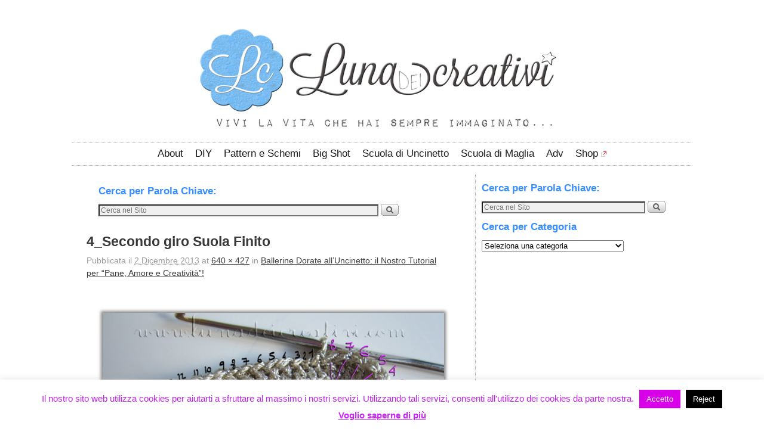

--- FILE ---
content_type: text/html; charset=UTF-8
request_url: https://lunadeicreativi.com/blog/scarpette-bimba-uncinetto/4_secondo-giro-suola-finito/
body_size: 18781
content:
<!DOCTYPE html>
<!--[if IE 7]>	<html id="ie7" lang="it-IT"> <![endif]-->
<!--[if IE 8]>	<html id="ie8" lang="it-IT"> <![endif]-->
<!--[if IE 9]>	<html id="ie9" lang="it-IT"> <![endif]-->
<!--[if !(IE 6) | !(IE 7) | !(IE 8) ] | !(IE 9) ><!-->	<html lang="it-IT"> <!--<![endif]-->
<head>
<meta charset="UTF-8" />
<meta name='viewport' content='width=device-width, initial-scale=1.0, maximum-scale=2.0, user-scalable=yes' />
<title>4_Secondo giro Suola Finito | LUNAdei Creativi</title>

<link rel="profile" href="http://gmpg.org/xfn/11" />
<link rel="pingback" href="https://lunadeicreativi.com/xmlrpc.php" />
<!--[if lt IE 9]>
<script src="https://lunadeicreativi.com/wp-content/themes/weaver-ii/js/html5.js?x57203" type="text/javascript"></script>
<![endif]-->

<link rel="shortcut icon"  href="/wp-content/uploads/2013/09/favicon_colorata.jpg?x57203" />
<script type="text/javascript">var weaverIsMobile=false;var weaverIsSimMobile=false;var weaverIsStacked=true;var weaverThemeWidth=1040;var weaverMenuThreshold=640;var weaverHideMenuBar=false;var weaverMobileDisabled=false;var weaverFlowToBottom=false;var weaverHideTooltip=false;var weaverUseSuperfish=false;</script>
<meta name='robots' content='index, follow, max-image-preview:large, max-snippet:-1, max-video-preview:-1' />
	<style>img:is([sizes="auto" i], [sizes^="auto," i]) { contain-intrinsic-size: 3000px 1500px }</style>
	
	<!-- This site is optimized with the Yoast SEO plugin v26.8 - https://yoast.com/product/yoast-seo-wordpress/ -->
	<link rel="canonical" href="https://lunadeicreativi.com/blog/scarpette-bimba-uncinetto/4_secondo-giro-suola-finito/" />
	<meta name="twitter:card" content="summary_large_image" />
	<meta name="twitter:title" content="4_Secondo giro Suola Finito | LUNAdei Creativi" />
	<meta name="twitter:image" content="https://lunadeicreativi.com/wp-content/uploads/2013/12/4_Secondo-giro-Suola-Finito.jpg" />
	<meta name="twitter:site" content="@LunadeiCreativi" />
	<script type="application/ld+json" class="yoast-schema-graph">{"@context":"https://schema.org","@graph":[{"@type":"WebPage","@id":"https://lunadeicreativi.com/blog/scarpette-bimba-uncinetto/4_secondo-giro-suola-finito/","url":"https://lunadeicreativi.com/blog/scarpette-bimba-uncinetto/4_secondo-giro-suola-finito/","name":"4_Secondo giro Suola Finito | LUNAdei Creativi","isPartOf":{"@id":"https://lunadeicreativi.com/#website"},"primaryImageOfPage":{"@id":"https://lunadeicreativi.com/blog/scarpette-bimba-uncinetto/4_secondo-giro-suola-finito/#primaryimage"},"image":{"@id":"https://lunadeicreativi.com/blog/scarpette-bimba-uncinetto/4_secondo-giro-suola-finito/#primaryimage"},"thumbnailUrl":"https://lunadeicreativi.com/wp-content/uploads/2013/12/4_Secondo-giro-Suola-Finito.jpg","datePublished":"2013-12-02T10:45:31+00:00","breadcrumb":{"@id":"https://lunadeicreativi.com/blog/scarpette-bimba-uncinetto/4_secondo-giro-suola-finito/#breadcrumb"},"inLanguage":"it-IT","potentialAction":[{"@type":"ReadAction","target":["https://lunadeicreativi.com/blog/scarpette-bimba-uncinetto/4_secondo-giro-suola-finito/"]}]},{"@type":"ImageObject","inLanguage":"it-IT","@id":"https://lunadeicreativi.com/blog/scarpette-bimba-uncinetto/4_secondo-giro-suola-finito/#primaryimage","url":"https://lunadeicreativi.com/wp-content/uploads/2013/12/4_Secondo-giro-Suola-Finito.jpg","contentUrl":"https://lunadeicreativi.com/wp-content/uploads/2013/12/4_Secondo-giro-Suola-Finito.jpg","width":640,"height":427,"caption":"....Secondo giro suola finito!"},{"@type":"BreadcrumbList","@id":"https://lunadeicreativi.com/blog/scarpette-bimba-uncinetto/4_secondo-giro-suola-finito/#breadcrumb","itemListElement":[{"@type":"ListItem","position":1,"name":"Home","item":"https://lunadeicreativi.com/"},{"@type":"ListItem","position":2,"name":"Ballerine Dorate all'Uncinetto: il Nostro Tutorial per &quot;Pane, Amore e Creatività&quot;!","item":"https://lunadeicreativi.com/blog/scarpette-bimba-uncinetto/"},{"@type":"ListItem","position":3,"name":"4_Secondo giro Suola Finito"}]},{"@type":"WebSite","@id":"https://lunadeicreativi.com/#website","url":"https://lunadeicreativi.com/","name":"LUNAdei Creativi","description":"Un Blog dedicato a tutti gli appassionati delle arti creative e del DIY, ZEPPO di Tutorial e STRAPIENO di schemi e pattern GRATIS!","potentialAction":[{"@type":"SearchAction","target":{"@type":"EntryPoint","urlTemplate":"https://lunadeicreativi.com/?s={search_term_string}"},"query-input":{"@type":"PropertyValueSpecification","valueRequired":true,"valueName":"search_term_string"}}],"inLanguage":"it-IT"}]}</script>
	<!-- / Yoast SEO plugin. -->


<link rel="alternate" type="application/rss+xml" title="LUNAdei Creativi &raquo; Feed" href="https://lunadeicreativi.com/feed/" />
<link rel="alternate" type="application/rss+xml" title="LUNAdei Creativi &raquo; Feed dei commenti" href="https://lunadeicreativi.com/comments/feed/" />
<script type="text/javascript" id="wpp-js" src="https://lunadeicreativi.com/wp-content/plugins/wordpress-popular-posts/assets/js/wpp.min.js?x57203" data-sampling="0" data-sampling-rate="100" data-api-url="https://lunadeicreativi.com/wp-json/wordpress-popular-posts" data-post-id="5340" data-token="eee6b46174" data-lang="0" data-debug="0"></script>
<link rel="alternate" type="application/rss+xml" title="LUNAdei Creativi &raquo; 4_Secondo giro Suola Finito Feed dei commenti" href="https://lunadeicreativi.com/blog/scarpette-bimba-uncinetto/4_secondo-giro-suola-finito/feed/" />
		<!-- This site uses the Google Analytics by MonsterInsights plugin v9.11.1 - Using Analytics tracking - https://www.monsterinsights.com/ -->
		<!-- Nota: MonsterInsights non è attualmente configurato su questo sito. Il proprietario del sito deve autenticarsi con Google Analytics nel pannello delle impostazioni di MonsterInsights. -->
					<!-- No tracking code set -->
				<!-- / Google Analytics by MonsterInsights -->
		<script type="text/javascript">
/* <![CDATA[ */
window._wpemojiSettings = {"baseUrl":"https:\/\/s.w.org\/images\/core\/emoji\/16.0.1\/72x72\/","ext":".png","svgUrl":"https:\/\/s.w.org\/images\/core\/emoji\/16.0.1\/svg\/","svgExt":".svg","source":{"concatemoji":"https:\/\/lunadeicreativi.com\/wp-includes\/js\/wp-emoji-release.min.js?ver=6.8.3"}};
/*! This file is auto-generated */
!function(s,n){var o,i,e;function c(e){try{var t={supportTests:e,timestamp:(new Date).valueOf()};sessionStorage.setItem(o,JSON.stringify(t))}catch(e){}}function p(e,t,n){e.clearRect(0,0,e.canvas.width,e.canvas.height),e.fillText(t,0,0);var t=new Uint32Array(e.getImageData(0,0,e.canvas.width,e.canvas.height).data),a=(e.clearRect(0,0,e.canvas.width,e.canvas.height),e.fillText(n,0,0),new Uint32Array(e.getImageData(0,0,e.canvas.width,e.canvas.height).data));return t.every(function(e,t){return e===a[t]})}function u(e,t){e.clearRect(0,0,e.canvas.width,e.canvas.height),e.fillText(t,0,0);for(var n=e.getImageData(16,16,1,1),a=0;a<n.data.length;a++)if(0!==n.data[a])return!1;return!0}function f(e,t,n,a){switch(t){case"flag":return n(e,"\ud83c\udff3\ufe0f\u200d\u26a7\ufe0f","\ud83c\udff3\ufe0f\u200b\u26a7\ufe0f")?!1:!n(e,"\ud83c\udde8\ud83c\uddf6","\ud83c\udde8\u200b\ud83c\uddf6")&&!n(e,"\ud83c\udff4\udb40\udc67\udb40\udc62\udb40\udc65\udb40\udc6e\udb40\udc67\udb40\udc7f","\ud83c\udff4\u200b\udb40\udc67\u200b\udb40\udc62\u200b\udb40\udc65\u200b\udb40\udc6e\u200b\udb40\udc67\u200b\udb40\udc7f");case"emoji":return!a(e,"\ud83e\udedf")}return!1}function g(e,t,n,a){var r="undefined"!=typeof WorkerGlobalScope&&self instanceof WorkerGlobalScope?new OffscreenCanvas(300,150):s.createElement("canvas"),o=r.getContext("2d",{willReadFrequently:!0}),i=(o.textBaseline="top",o.font="600 32px Arial",{});return e.forEach(function(e){i[e]=t(o,e,n,a)}),i}function t(e){var t=s.createElement("script");t.src=e,t.defer=!0,s.head.appendChild(t)}"undefined"!=typeof Promise&&(o="wpEmojiSettingsSupports",i=["flag","emoji"],n.supports={everything:!0,everythingExceptFlag:!0},e=new Promise(function(e){s.addEventListener("DOMContentLoaded",e,{once:!0})}),new Promise(function(t){var n=function(){try{var e=JSON.parse(sessionStorage.getItem(o));if("object"==typeof e&&"number"==typeof e.timestamp&&(new Date).valueOf()<e.timestamp+604800&&"object"==typeof e.supportTests)return e.supportTests}catch(e){}return null}();if(!n){if("undefined"!=typeof Worker&&"undefined"!=typeof OffscreenCanvas&&"undefined"!=typeof URL&&URL.createObjectURL&&"undefined"!=typeof Blob)try{var e="postMessage("+g.toString()+"("+[JSON.stringify(i),f.toString(),p.toString(),u.toString()].join(",")+"));",a=new Blob([e],{type:"text/javascript"}),r=new Worker(URL.createObjectURL(a),{name:"wpTestEmojiSupports"});return void(r.onmessage=function(e){c(n=e.data),r.terminate(),t(n)})}catch(e){}c(n=g(i,f,p,u))}t(n)}).then(function(e){for(var t in e)n.supports[t]=e[t],n.supports.everything=n.supports.everything&&n.supports[t],"flag"!==t&&(n.supports.everythingExceptFlag=n.supports.everythingExceptFlag&&n.supports[t]);n.supports.everythingExceptFlag=n.supports.everythingExceptFlag&&!n.supports.flag,n.DOMReady=!1,n.readyCallback=function(){n.DOMReady=!0}}).then(function(){return e}).then(function(){var e;n.supports.everything||(n.readyCallback(),(e=n.source||{}).concatemoji?t(e.concatemoji):e.wpemoji&&e.twemoji&&(t(e.twemoji),t(e.wpemoji)))}))}((window,document),window._wpemojiSettings);
/* ]]> */
</script>
<link rel='stylesheet' id='pibfi_pinterest_style-css' href='https://lunadeicreativi.com/wp-content/plugins/pinterest-pin-it-button-for-images/ppibfi_pinterest.css?x57203' type='text/css' media='all' />
<link rel='stylesheet' id='weaverii-main-style-sheet-css' href='https://lunadeicreativi.com/wp-content/themes/weaver-ii/style.min.css?x57203' type='text/css' media='all' />
<link rel='stylesheet' id='weaverii-mobile-style-sheet-css' href='https://lunadeicreativi.com/wp-content/themes/weaver-ii/style-mobile.min.css?x57203' type='text/css' media='all' />
<style id='wp-emoji-styles-inline-css' type='text/css'>

	img.wp-smiley, img.emoji {
		display: inline !important;
		border: none !important;
		box-shadow: none !important;
		height: 1em !important;
		width: 1em !important;
		margin: 0 0.07em !important;
		vertical-align: -0.1em !important;
		background: none !important;
		padding: 0 !important;
	}
</style>
<link rel='stylesheet' id='wp-block-library-css' href='https://lunadeicreativi.com/wp-includes/css/dist/block-library/style.min.css?x57203' type='text/css' media='all' />
<style id='classic-theme-styles-inline-css' type='text/css'>
/*! This file is auto-generated */
.wp-block-button__link{color:#fff;background-color:#32373c;border-radius:9999px;box-shadow:none;text-decoration:none;padding:calc(.667em + 2px) calc(1.333em + 2px);font-size:1.125em}.wp-block-file__button{background:#32373c;color:#fff;text-decoration:none}
</style>
<style id='global-styles-inline-css' type='text/css'>
:root{--wp--preset--aspect-ratio--square: 1;--wp--preset--aspect-ratio--4-3: 4/3;--wp--preset--aspect-ratio--3-4: 3/4;--wp--preset--aspect-ratio--3-2: 3/2;--wp--preset--aspect-ratio--2-3: 2/3;--wp--preset--aspect-ratio--16-9: 16/9;--wp--preset--aspect-ratio--9-16: 9/16;--wp--preset--color--black: #000000;--wp--preset--color--cyan-bluish-gray: #abb8c3;--wp--preset--color--white: #ffffff;--wp--preset--color--pale-pink: #f78da7;--wp--preset--color--vivid-red: #cf2e2e;--wp--preset--color--luminous-vivid-orange: #ff6900;--wp--preset--color--luminous-vivid-amber: #fcb900;--wp--preset--color--light-green-cyan: #7bdcb5;--wp--preset--color--vivid-green-cyan: #00d084;--wp--preset--color--pale-cyan-blue: #8ed1fc;--wp--preset--color--vivid-cyan-blue: #0693e3;--wp--preset--color--vivid-purple: #9b51e0;--wp--preset--gradient--vivid-cyan-blue-to-vivid-purple: linear-gradient(135deg,rgba(6,147,227,1) 0%,rgb(155,81,224) 100%);--wp--preset--gradient--light-green-cyan-to-vivid-green-cyan: linear-gradient(135deg,rgb(122,220,180) 0%,rgb(0,208,130) 100%);--wp--preset--gradient--luminous-vivid-amber-to-luminous-vivid-orange: linear-gradient(135deg,rgba(252,185,0,1) 0%,rgba(255,105,0,1) 100%);--wp--preset--gradient--luminous-vivid-orange-to-vivid-red: linear-gradient(135deg,rgba(255,105,0,1) 0%,rgb(207,46,46) 100%);--wp--preset--gradient--very-light-gray-to-cyan-bluish-gray: linear-gradient(135deg,rgb(238,238,238) 0%,rgb(169,184,195) 100%);--wp--preset--gradient--cool-to-warm-spectrum: linear-gradient(135deg,rgb(74,234,220) 0%,rgb(151,120,209) 20%,rgb(207,42,186) 40%,rgb(238,44,130) 60%,rgb(251,105,98) 80%,rgb(254,248,76) 100%);--wp--preset--gradient--blush-light-purple: linear-gradient(135deg,rgb(255,206,236) 0%,rgb(152,150,240) 100%);--wp--preset--gradient--blush-bordeaux: linear-gradient(135deg,rgb(254,205,165) 0%,rgb(254,45,45) 50%,rgb(107,0,62) 100%);--wp--preset--gradient--luminous-dusk: linear-gradient(135deg,rgb(255,203,112) 0%,rgb(199,81,192) 50%,rgb(65,88,208) 100%);--wp--preset--gradient--pale-ocean: linear-gradient(135deg,rgb(255,245,203) 0%,rgb(182,227,212) 50%,rgb(51,167,181) 100%);--wp--preset--gradient--electric-grass: linear-gradient(135deg,rgb(202,248,128) 0%,rgb(113,206,126) 100%);--wp--preset--gradient--midnight: linear-gradient(135deg,rgb(2,3,129) 0%,rgb(40,116,252) 100%);--wp--preset--font-size--small: 13px;--wp--preset--font-size--medium: 20px;--wp--preset--font-size--large: 36px;--wp--preset--font-size--x-large: 42px;--wp--preset--spacing--20: 0.44rem;--wp--preset--spacing--30: 0.67rem;--wp--preset--spacing--40: 1rem;--wp--preset--spacing--50: 1.5rem;--wp--preset--spacing--60: 2.25rem;--wp--preset--spacing--70: 3.38rem;--wp--preset--spacing--80: 5.06rem;--wp--preset--shadow--natural: 6px 6px 9px rgba(0, 0, 0, 0.2);--wp--preset--shadow--deep: 12px 12px 50px rgba(0, 0, 0, 0.4);--wp--preset--shadow--sharp: 6px 6px 0px rgba(0, 0, 0, 0.2);--wp--preset--shadow--outlined: 6px 6px 0px -3px rgba(255, 255, 255, 1), 6px 6px rgba(0, 0, 0, 1);--wp--preset--shadow--crisp: 6px 6px 0px rgba(0, 0, 0, 1);}:where(.is-layout-flex){gap: 0.5em;}:where(.is-layout-grid){gap: 0.5em;}body .is-layout-flex{display: flex;}.is-layout-flex{flex-wrap: wrap;align-items: center;}.is-layout-flex > :is(*, div){margin: 0;}body .is-layout-grid{display: grid;}.is-layout-grid > :is(*, div){margin: 0;}:where(.wp-block-columns.is-layout-flex){gap: 2em;}:where(.wp-block-columns.is-layout-grid){gap: 2em;}:where(.wp-block-post-template.is-layout-flex){gap: 1.25em;}:where(.wp-block-post-template.is-layout-grid){gap: 1.25em;}.has-black-color{color: var(--wp--preset--color--black) !important;}.has-cyan-bluish-gray-color{color: var(--wp--preset--color--cyan-bluish-gray) !important;}.has-white-color{color: var(--wp--preset--color--white) !important;}.has-pale-pink-color{color: var(--wp--preset--color--pale-pink) !important;}.has-vivid-red-color{color: var(--wp--preset--color--vivid-red) !important;}.has-luminous-vivid-orange-color{color: var(--wp--preset--color--luminous-vivid-orange) !important;}.has-luminous-vivid-amber-color{color: var(--wp--preset--color--luminous-vivid-amber) !important;}.has-light-green-cyan-color{color: var(--wp--preset--color--light-green-cyan) !important;}.has-vivid-green-cyan-color{color: var(--wp--preset--color--vivid-green-cyan) !important;}.has-pale-cyan-blue-color{color: var(--wp--preset--color--pale-cyan-blue) !important;}.has-vivid-cyan-blue-color{color: var(--wp--preset--color--vivid-cyan-blue) !important;}.has-vivid-purple-color{color: var(--wp--preset--color--vivid-purple) !important;}.has-black-background-color{background-color: var(--wp--preset--color--black) !important;}.has-cyan-bluish-gray-background-color{background-color: var(--wp--preset--color--cyan-bluish-gray) !important;}.has-white-background-color{background-color: var(--wp--preset--color--white) !important;}.has-pale-pink-background-color{background-color: var(--wp--preset--color--pale-pink) !important;}.has-vivid-red-background-color{background-color: var(--wp--preset--color--vivid-red) !important;}.has-luminous-vivid-orange-background-color{background-color: var(--wp--preset--color--luminous-vivid-orange) !important;}.has-luminous-vivid-amber-background-color{background-color: var(--wp--preset--color--luminous-vivid-amber) !important;}.has-light-green-cyan-background-color{background-color: var(--wp--preset--color--light-green-cyan) !important;}.has-vivid-green-cyan-background-color{background-color: var(--wp--preset--color--vivid-green-cyan) !important;}.has-pale-cyan-blue-background-color{background-color: var(--wp--preset--color--pale-cyan-blue) !important;}.has-vivid-cyan-blue-background-color{background-color: var(--wp--preset--color--vivid-cyan-blue) !important;}.has-vivid-purple-background-color{background-color: var(--wp--preset--color--vivid-purple) !important;}.has-black-border-color{border-color: var(--wp--preset--color--black) !important;}.has-cyan-bluish-gray-border-color{border-color: var(--wp--preset--color--cyan-bluish-gray) !important;}.has-white-border-color{border-color: var(--wp--preset--color--white) !important;}.has-pale-pink-border-color{border-color: var(--wp--preset--color--pale-pink) !important;}.has-vivid-red-border-color{border-color: var(--wp--preset--color--vivid-red) !important;}.has-luminous-vivid-orange-border-color{border-color: var(--wp--preset--color--luminous-vivid-orange) !important;}.has-luminous-vivid-amber-border-color{border-color: var(--wp--preset--color--luminous-vivid-amber) !important;}.has-light-green-cyan-border-color{border-color: var(--wp--preset--color--light-green-cyan) !important;}.has-vivid-green-cyan-border-color{border-color: var(--wp--preset--color--vivid-green-cyan) !important;}.has-pale-cyan-blue-border-color{border-color: var(--wp--preset--color--pale-cyan-blue) !important;}.has-vivid-cyan-blue-border-color{border-color: var(--wp--preset--color--vivid-cyan-blue) !important;}.has-vivid-purple-border-color{border-color: var(--wp--preset--color--vivid-purple) !important;}.has-vivid-cyan-blue-to-vivid-purple-gradient-background{background: var(--wp--preset--gradient--vivid-cyan-blue-to-vivid-purple) !important;}.has-light-green-cyan-to-vivid-green-cyan-gradient-background{background: var(--wp--preset--gradient--light-green-cyan-to-vivid-green-cyan) !important;}.has-luminous-vivid-amber-to-luminous-vivid-orange-gradient-background{background: var(--wp--preset--gradient--luminous-vivid-amber-to-luminous-vivid-orange) !important;}.has-luminous-vivid-orange-to-vivid-red-gradient-background{background: var(--wp--preset--gradient--luminous-vivid-orange-to-vivid-red) !important;}.has-very-light-gray-to-cyan-bluish-gray-gradient-background{background: var(--wp--preset--gradient--very-light-gray-to-cyan-bluish-gray) !important;}.has-cool-to-warm-spectrum-gradient-background{background: var(--wp--preset--gradient--cool-to-warm-spectrum) !important;}.has-blush-light-purple-gradient-background{background: var(--wp--preset--gradient--blush-light-purple) !important;}.has-blush-bordeaux-gradient-background{background: var(--wp--preset--gradient--blush-bordeaux) !important;}.has-luminous-dusk-gradient-background{background: var(--wp--preset--gradient--luminous-dusk) !important;}.has-pale-ocean-gradient-background{background: var(--wp--preset--gradient--pale-ocean) !important;}.has-electric-grass-gradient-background{background: var(--wp--preset--gradient--electric-grass) !important;}.has-midnight-gradient-background{background: var(--wp--preset--gradient--midnight) !important;}.has-small-font-size{font-size: var(--wp--preset--font-size--small) !important;}.has-medium-font-size{font-size: var(--wp--preset--font-size--medium) !important;}.has-large-font-size{font-size: var(--wp--preset--font-size--large) !important;}.has-x-large-font-size{font-size: var(--wp--preset--font-size--x-large) !important;}
:where(.wp-block-post-template.is-layout-flex){gap: 1.25em;}:where(.wp-block-post-template.is-layout-grid){gap: 1.25em;}
:where(.wp-block-columns.is-layout-flex){gap: 2em;}:where(.wp-block-columns.is-layout-grid){gap: 2em;}
:root :where(.wp-block-pullquote){font-size: 1.5em;line-height: 1.6;}
</style>
<link rel='stylesheet' id='aalb_basics_css-css' href='https://lunadeicreativi.com/wp-content/plugins/amazon-associates-link-builder/css/aalb_basics.css?x57203' type='text/css' media='all' />
<link rel='stylesheet' id='cookie-law-info-css' href='https://lunadeicreativi.com/wp-content/plugins/cookie-law-info/legacy/public/css/cookie-law-info-public.css?x57203' type='text/css' media='all' />
<link rel='stylesheet' id='cookie-law-info-gdpr-css' href='https://lunadeicreativi.com/wp-content/plugins/cookie-law-info/legacy/public/css/cookie-law-info-gdpr.css?x57203' type='text/css' media='all' />
<link rel='stylesheet' id='related-posts-by-taxonomy-css' href='https://lunadeicreativi.com/wp-content/plugins/related-posts-by-taxonomy/includes/assets/css/styles.css?x57203' type='text/css' media='all' />
<link rel='stylesheet' id='wordpress-popular-posts-css-css' href='https://lunadeicreativi.com/wp-content/plugins/wordpress-popular-posts/assets/css/wpp.css?x57203' type='text/css' media='all' />
<link rel='stylesheet' id='wpel-style-css' href='https://lunadeicreativi.com/wp-content/plugins/wp-external-links/public/css/wpel.css?x57203' type='text/css' media='all' />
<script type="text/javascript" src="https://lunadeicreativi.com/wp-includes/js/jquery/jquery.min.js?x57203" id="jquery-core-js"></script>
<script type="text/javascript" src="https://lunadeicreativi.com/wp-includes/js/jquery/jquery-migrate.min.js?x57203" id="jquery-migrate-js"></script>
<script type="text/javascript" src="https://lunadeicreativi.com/wp-content/plugins/pinterest-pin-it-button-for-images/ppibfi_pinterest.js?x57203" id="pibfi_pinterest-js"></script>
<script type="text/javascript" id="cookie-law-info-js-extra">
/* <![CDATA[ */
var Cli_Data = {"nn_cookie_ids":[],"cookielist":[],"non_necessary_cookies":[],"ccpaEnabled":"","ccpaRegionBased":"","ccpaBarEnabled":"","strictlyEnabled":["necessary","obligatoire"],"ccpaType":"gdpr","js_blocking":"","custom_integration":"","triggerDomRefresh":"","secure_cookies":""};
var cli_cookiebar_settings = {"animate_speed_hide":"500","animate_speed_show":"500","background":"#fff","border":"#ce7bf7","border_on":"","button_1_button_colour":"#d800e8","button_1_button_hover":"#ad00ba","button_1_link_colour":"#fff","button_1_as_button":"1","button_1_new_win":"","button_2_button_colour":"#cb27f4","button_2_button_hover":"#a21fc3","button_2_link_colour":"#cb27f4","button_2_as_button":"","button_2_hidebar":"1","button_3_button_colour":"#000","button_3_button_hover":"#000000","button_3_link_colour":"#fff","button_3_as_button":"1","button_3_new_win":"","button_4_button_colour":"#000","button_4_button_hover":"#000000","button_4_link_colour":"#fff","button_4_as_button":"1","button_7_button_colour":"#61a229","button_7_button_hover":"#4e8221","button_7_link_colour":"#fff","button_7_as_button":"1","button_7_new_win":"","font_family":"Helvetica, Arial, sans-serif","header_fix":"","notify_animate_hide":"1","notify_animate_show":"","notify_div_id":"#cookie-law-info-bar","notify_position_horizontal":"right","notify_position_vertical":"bottom","scroll_close":"","scroll_close_reload":"","accept_close_reload":"","reject_close_reload":"","showagain_tab":"1","showagain_background":"#fff","showagain_border":"#000","showagain_div_id":"#cookie-law-info-again","showagain_x_position":"100px","text":"#be24e5","show_once_yn":"","show_once":"10000","logging_on":"","as_popup":"","popup_overlay":"1","bar_heading_text":"","cookie_bar_as":"banner","popup_showagain_position":"bottom-right","widget_position":"left"};
var log_object = {"ajax_url":"https:\/\/lunadeicreativi.com\/wp-admin\/admin-ajax.php"};
/* ]]> */
</script>
<script type="text/javascript" src="https://lunadeicreativi.com/wp-content/plugins/cookie-law-info/legacy/public/js/cookie-law-info-public.js?x57203" id="cookie-law-info-js"></script>
<link rel="https://api.w.org/" href="https://lunadeicreativi.com/wp-json/" /><link rel="alternate" title="JSON" type="application/json" href="https://lunadeicreativi.com/wp-json/wp/v2/media/5340" /><link rel="EditURI" type="application/rsd+xml" title="RSD" href="https://lunadeicreativi.com/xmlrpc.php?rsd" />
<meta name="generator" content="WordPress 6.8.3" />
<link rel='shortlink' href='https://lunadeicreativi.com/?p=5340' />
<link rel="alternate" title="oEmbed (JSON)" type="application/json+oembed" href="https://lunadeicreativi.com/wp-json/oembed/1.0/embed?url=https%3A%2F%2Flunadeicreativi.com%2Fblog%2Fscarpette-bimba-uncinetto%2F4_secondo-giro-suola-finito%2F" />
<link rel="alternate" title="oEmbed (XML)" type="text/xml+oembed" href="https://lunadeicreativi.com/wp-json/oembed/1.0/embed?url=https%3A%2F%2Flunadeicreativi.com%2Fblog%2Fscarpette-bimba-uncinetto%2F4_secondo-giro-suola-finito%2F&#038;format=xml" />

<style type="text/css">

.related_posts_rpw_main_image {

	
	float:left;
	
	margin: 0px 10px 0px 0px;    padding: 0px;
}

.related_posts_rpw_main_image img{

    background: none repeat scroll 0 0 #FFFFFF;

    margin: 0px 0px 0px 0px;

    padding: 0px;

}

.related_posts_rpw_main_image a img{

//border: 3px solid #f5f5f5;

}




.imgshadow_light {

    background: none repeat scroll 0 0 #FFFFFF;

    border: 1px solid #777777;

    box-shadow: 0 0 5px #666666;

}

.related_posts_rpw_time {

	position: absolute;display: block;

	color: #CCCCCC;direction: ltr;font: 13px/28px sans-serif;z-index: 1;right: 15px;top: 0px;

	text-align: right;

	width: 120px;

}

#related_posts_rpw h3{

	text-align:left;

	direction:ltr;

	font-size: 14px;

	border: medium none;

	padding: 0px;

	margin: 0px;

}

#related_posts_rpw ul h3{

	width:88%;

}
#related_posts_rpw
{
	text-align: center;
	display: table;
}
.related_posts_rpw_main_content {

		direction:ltr;
	text-align: ltr;

}

.related_posts_rpw_main_content p{

	$rpw_image_direction = $rpw_related_posts_settings['rpw_image_direction'];

	text-align:left;

	color:#4c4c4c;
	
	$rpw_text_direction = $rpw_related_posts_settings['rpw_text_direction'];

	direction:ltr;
	
	margin: 0px 0px 2px 0px;

}

#related_posts_rpw ul{

	margin:0px;

	padding: 0 8px;
	
	justify-content: flex-start  flex-end  center   space-between  space-around;
}

#related_posts_rpw li{

	display: block;
	border-bottom: 1px dotted #CCCCCC;
	margin: 0 0 6px;

	padding: 0 0 6px;


}

#related_posts_rpw li:after{

	clear: both;

	content: ".";

	display: block;

	height: 0;

	line-height: 0;

	visibility: hidden;

}
#related_posts_rpw li img{

	border: 1px solid #EEEEEE;

    //float: left;

    margin-right: 2px;

    padding: 3px;
    
    width: 125px;
    
    height: 125px;
}

#entry-meta-span {

    background: none repeat scroll 0 0 #000000;

    color: #CCCCCC;

    display: block;

    font-size: 11px;

    height: 20px;

    margin: -95px 470px 0;

    opacity: 0.55;

    position: relative;

    text-align: center;

    width: 100%;

    z-index: 99;

    border-radius: 15px 15px 15px 15px;

    -moz-border-radius: 15px 15px 15px 15px;

    -webkit-border-radius: 15px 15px 15px 15px;

    -khtmlborder-radius: 15px 15px 15px 15px;

}

.credit-span,.credit-span a{

color:#8B8B8B;

font-size: 9pt;

text-align:right;

text-decoration:none;

}

//#related_posts_rpw li:hover{background:#F9F9F9;-moz-transition: all 0.3s ease-out 0s;}

</style>


<!-- Weaver II Extras Version 2.3.1 -->
 
		<style type="text/css">
			.social-ring:after {
				 clear: both;
			}
				   
			.social-ring:before,
			.social-ring:after {
				 content: "";
				 display: table;
			}
			
			.social-ring {
				margin: 0 0 0.5em !important;
				padding: 0 !important;
				line-height: 20px !important;
				height: auto;
				font-size: 11px;
			}
			.social-ring-button {
				float: left !important;
								height: 30px;
								margin: 0 5px 0 0 !important;
				padding: 0 !important;
			}
			.social-ring .social-ring-button iframe {
				max-width: none !important;
			}
		</style>
	            <style id="wpp-loading-animation-styles">@-webkit-keyframes bgslide{from{background-position-x:0}to{background-position-x:-200%}}@keyframes bgslide{from{background-position-x:0}to{background-position-x:-200%}}.wpp-widget-block-placeholder,.wpp-shortcode-placeholder{margin:0 auto;width:60px;height:3px;background:#dd3737;background:linear-gradient(90deg,#dd3737 0%,#571313 10%,#dd3737 100%);background-size:200% auto;border-radius:3px;-webkit-animation:bgslide 1s infinite linear;animation:bgslide 1s infinite linear}</style>
            
<!-- This site is using Weaver II 2.2.2 (1358) subtheme: Twenty Ten -->
<!-- Page ID: 5340 -->
<style type="text/css">
/* Weaver II styles - Version 1358 */
a {color:#388EFF;}
a {text-decoration:underline}
a:visited {color:#3A53B5;}
a:visited {text-decoration:underline}
a:hover {color:#8C8C8C;}
a:hover{text-decoration:underline;}
.entry-title a {color:#2B2B2B;}
.entry-title a {font-size: 20px;}
.entry-title a:visited {color:#2B2B2B;}
.entry-title a:hover {color:#B3B3B3;}
.entry-meta a, .entry-utility a {color:#3D3B3C;}
.entry-meta a:visited, .entry-utility a:visited {color:#3D3B3C;}
.entry-meta a:hover, .entry-utility a:hover {color:#B3B3B3;}
.widget-area a {color:#388EFF;}
.widget-area a:visited {color:#3A53B5;}
.widget-area a:hover {color:#B3B3B3;}
#infobar a:hover{text-decoration:none;}
#colophon a:hover{text-decoration:none;}
#wrapper{max-width:1040px;}
#wrapper {padding: 10px;}
#sidebar_primary,.mobile_widget_area {background-color:transparent;}
#sidebar_primary,.mobile_widget_area {border: 1px #a2a1a1;border-style: none none none dotted}
#sidebar_primary,.mobile_widget_area{margin-top:5px;margin-bottom:15px;}
#sidebar_right {background-color:transparent;}
#sidebar_right {border: 1px #a2a1a1;border-style: none none none dotted}
#sidebar_right{margin-top:5px;margin-bottom:15px;}
#sidebar_left {background-color:transparent;}
.sidebar_top,.sidebar_extra {background-color:transparent;}
.sidebar_bottom {background-color:transparent;}
#first,#second,#third,#fourth {background-color:transparent;}
.widget {background-color:transparent;}
.widget{margin-top:0px;margin-bottom:10px;}
.widget-area {padding: 10px 10px 0px 10px;}
.widget {margin-bottom: 10px;margin-top: 0px;}
#container_wrap.right-1-col{width:65.000%;} #sidebar_wrap_right.right-1-col{width:35.000%;} 
#container_wrap.right-2-col, #container_wrap.right-2-col-bottom{width:65.000%;} #sidebar_wrap_right.right-2-col, #sidebar_wrap_right.right-2-col-bottom{width:35.000%;}
#container_wrap.left-1-col{width:65.000%;} #sidebar_wrap_left.left-1-col{width:35.000%;}
#container_wrap.left-2-col, #container_wrap.left-2-col-bottom{width:65.000%;} #sidebar_wrap_left.left-2-col,#sidebar_wrap_left.left-2-col-bottom{width:35.000%;}
#container_wrap{width:30.000%;} #sidebar_wrap_left{width:35.000%;} #sidebar_wrap_right{width:35.000%;}
#sidebar_wrap_2_left_left, #sidebar_wrap_2_right_left {width:54.000%;margin-right:1%;}
#sidebar_wrap_2_left_right, #sidebar_wrap_2_right_right {width:45.000%;}
#sidebar_header %{border: 1px #a2a1a1;border-style: none none dotted none}
#sidebar_header .header-widget-1 {background-color:transparent;}
#sidebar_header .header-widget-1 {width:20%;}
#sidebar_header .header-widget-2 {background-color:transparent;}
#sidebar_header .header-widget-2 {width:20%;}
#sidebar_header .header-widget-3 {background-color:transparent;}
#sidebar_header .header-widget-3 {width:20%;}
#sidebar_header .header-widget-4 {background-color:transparent;}
#sidebar_header .header-widget-4 {width:40%;}
@media only screen and (max-width:640px) { /* header widget area mobile rules */
} /* end mobile rules */
#branding {padding-top:10px;}
#branding {padding-bottom:10px;}
#main {padding: 10px 0 0 0;}
#colophon { border-top: 0px solid #888;  }
#site-info {width:80%;}
.menu_bar ul ul a {font-weight:bold;}
.menu_bar, .menu_bar a,.menu_bar a:visited,.mobile_menu_bar a {color:#1C1C1C;}
.menu_bar, .menu_bar a,.menu_bar a:visited,.mobile_menu_bar a {font-size:105%}
.menu_bar li:hover > a, .menu_bar a:focus {background-color:#FFFFFF;}
.menu_bar li:hover > a, .menu_bar a:focus {color:#9C9C9C;}
.menu_bar ul ul a {background-color:#FFFFFF;}
.menu_bar ul ul a,.menu_bar ul ul a:visited {color:#6B6B6B;}
.menu_bar ul ul :hover > a {background-color:#FFFFFF;}
.menu_bar ul ul :hover > a {color:#B0B0B0;}
.menu_bar, .mobile_menu_bar, .menu-add {background-color:#FFFFFF;}
.menu_bar, .mobile_menu_bar, .menu-add {border: 1px #a2a1a1;border-style: dotted none dotted none}
#access.menu_bar div.menu, #access2.menu_bar div.menu {float:right;right:50%;position:relative;}
#access.menu_bar ul,#access.menu_bar div,#access2.menu_bar ul,#access2.menu_bar div {margin:0 auto;}
#access.menu_bar li,#access2.menu_bar li {left:50%;}
#access.menu_bar ul ul,#access2.menu_bar ul ul {right:auto;}
#access.menu_bar ul ul li,#access2.menu_bar ul ul li {left:auto;}
#access .menu-add  {float:left;}
#infobar {background-color:#FFFFFF;}
#infobar {color:#383838;}
.mobile-menu-link {border-color:#1C1C1C;}
.widget-area .menu-vertical,.menu-vertical {clear:both;background-color:transparent;margin:0;width:100%;overflow:hidden;border-bottom:3px solid #1C1C1C;border-top:1px solid #1C1C1C;}
.widget-area .menu-vertical ul, .menu-vertical ul {margin: 0; padding: 0; list-style-type: none;  list-style-image:none;font-family: inherit;}
.widget-area .menu-vertical li a, .widget-area .menu-vertical a:visited, .menu-vertical li a, .menu-vertical a:visited {
color: #1C1C1C;  background-color: #FFFFFF; display: block !important; padding: 5px 10px; text-decoration: none; border-top:2px solid #1C1C1C;}
.widget-area .menu-vertical a:hover,.widget-area .menu-vertical a:focus, .menu-vertical a:hover,.menu-vertical a:focus {
color: #9C9C9C; background-color: #FFFFFF;text-decoration: none;}
.widget-area .menu-vertical ul ul li, .menu-vertical ul ul li { margin: 0; }
.widget-area .menu-vertical ul ul a,.menu-vertical ul ul a {color: #1C1C1C; background-color: #FFFFFF;
 display: block; padding: 4px 5px 4px 25px; text-decoration: none;border:0;
 border-top:1px solid #1C1C1C;}
.widget-area .menu-vertical ul ul a:hover,#wrap-header .menu-vertical ul ul a:hover,#wrap-header .menu-vertical ul a:hover {color: #9C9C9C; background-color: #FFFFFF; text-decoration: none;}
.widget-area .menu-vertical ul ul ul a,.menu-vertical ul ul ul a {padding: 4px 5px 4px 35px;}
.widget-area .menu-vertical ul ul ul a,.menu-vertical ul ul ul ul a {padding: 4px 5px 4px 45px;}
.widget-area .menu-vertical ul ul ul ul a,.menu-vertical ul ul ul ul ul a {padding: 4px 5px 4px 55px;}
.menu_bar .current_page_item > a, .menu_bar .current-menu-item > a, .menu_bar .current-cat > a, .menu_bar .current_page_ancestor > a,.menu_bar .current-category-ancestor > a, .menu_bar .current-menu-ancestor > a, .menu_bar .current-menu-parent > a, .menu_bar .current-category-parent > a,.menu-vertical .current_page_item > a, .menu-vertical .current-menu-item > a, .menu-vertical .current-cat > a, .menu-vertical .current_page_ancestor > a, .menu-vertical .current-category-ancestor > a, .menu-vertical .current-menu-ancestor > a, .menu-vertical .current-menu-parent > a, .menu-vertical .current-category-parent > a,.widget-area .menu-vertical .current_page_item > a, .widget-area .menu-vertical .current-menu-item > a, .widget-area .menu-vertical .current-cat > a, .widget-area .menu-vertical .current_page_ancestor > a {color:#000000 !important;}
.menu_bar .current_page_item > a, .menu_bar .current-menu-item > a, .menu_bar .current-cat > a, .menu_bar .current_page_ancestor > a,.menu_bar .current-category-ancestor > a, .menu_bar .current-menu-ancestor > a, .menu_bar .current-menu-parent > a, .menu_bar .current-category-parent > a,.menu-vertical .current_page_item > a, .menu-vertical .current-menu-item > a, .menu-vertical .current-cat > a, .menu-vertical .current_page_ancestor > a, .menu-vertical .current-category-ancestor > a, .menu-vertical .current-menu-ancestor > a, .menu-vertical .current-menu-parent > a, .menu-vertical .current-category-parent > a,.widget-area .menu-vertical .current_page_item > a, .widget-area .menu-vertical .current-menu-item > a, .widget-area .menu-vertical .current-cat > a, .widget-area .menu-vertical .current_page_ancestor > a{font-weight:bold;}
#content {font-size:120%;}
#content .entry-title {font-size:125%;}
.widget-area {font-size:100%;}
#colophon {font-size:80%;}
#content ul {list-style-type:circle;}
#content, .entry-content h1, .entry-content h2 {color:#3D3C3C;}
#content h1, #content h2, #content h3, #content h4, #content h5, #content h6, #content dt, #content th,
h1, h2, h3, h4, h5, h6,#author-info h2 {color:#000000;}
#content h1, #content h2, #content h3, #content h4, #content h5, #content h6, #content dt, #content th,
h1, h2, h3, h4, h5, h6,#author-info h2 {font-size: 22px;}
#content h1.entry-title {color:#383838;}
#comments-title {background-image:none!important;padding-left:0px;font-size:140%;}
.commentlist li.comment, #respond,.commentlist li.comment .comment-author img.avatar,.commentlist .comment.bypostauthor {border-width:0;}
.commentlist li.comment, #respond {background-color:transparent;}
#content table {border: 1px solid #888;text-align:left;margin: 0 0 0 0;width:auto;}
#content tr th, #content thead th {color: inherit;background:none;font-weight:normal;line-height:normal;padding:4px;}
#content tr td {border: 1px solid #888; padding:4px;}
#content .size-full, #content .size-large, #content .size-medium, #content .size-thumbnail, #content .gallery img,#content .gallery-thumb img,.entry-attachment img,#content .wp-caption img, #content img.wp-post-image,#content img[class*="wp-image-"] {padding:0px;}
.wp-caption p.wp-caption-text, #content .gallery .gallery-caption,.entry-attachment .entry-caption {color:#363636;}
.wp-caption p.wp-caption-text, #content .gallery .gallery-caption,.entry-attachment .entry-caption {font-size:95%;}{font-style:normal;}
#content img.size-full, #content img.size-large, #content img.size-medium, #content img.size-thumbnail, #content .attachment-thumbnail, #content .gallery img,#content .gallery-thumb img,.entry-attachment img, #content .wp-caption img, #content img.wp-post-image,#content img[class*="wp-image-"],#author-avatar img,img.avatar {background-color:#FFFFFF;}
#content img.size-full, #content img.size-large, #content img.size-medium, #content img.size-thumbnail, #content .attachment-thumbnail, #content .gallery img,#content .gallery-thumb img,.entry-attachment img, #content .wp-caption img, #content img.wp-post-image,#content img[class*="wp-image-"],#author-avatar img,img.avatar {
-moz-box-shadow: 0 0 5px 3px #888;
-webkit-box-shadow: 0 0 5px 3px#888;
box-shadow: 0 0 5px 3px #888;
}
#nav-above,.paged #nav-above{display:none;margin:0;}
.single #nav-above{display:none;margin:0;}
.nav-next {width:95%;}
.home .sticky, #container.page-with-posts .sticky, #container.index-posts .sticky {background-color:#CFCFCF;}
.entry-meta, .entry-content label, .entry-utility {color:#9C9898;}
.widget ul {list-style-type:circle;}
body {font-size:15px;}
body {font-family:"Century Gothic",Arial,sans-serif;}
h3#comments-title,h3#reply-title,.menu_bar,.mobile_menu_bar,
#author-info,#infobar,#nav-above, #nav-below,#cancel-comment-reply-link,.form-allowed-tags,
#site-info,#site-title,#wp-calendar,#comments-title,.comment-meta,.comment-body tr th,.comment-body thead th,
.entry-content label,.entry-content tr th,.entry-content thead th,.entry-format,.entry-meta,.entry-title,
.entry-utility,#respond label,.navigation,.page-title,.pingback p,.reply,.widget-title,
.wp-caption-text,input[type=submit] {font-family:"Century Gothic",Arial,sans-serif;}
body {background-color:#FFFFFF;}
body {color:#444444;}
#wrapper {background-color:#FFFFFF;}
#main {background-color:transparent;}
#container {background-color:transparent;}
#content {background-color:transparent;}
#content .post,.post {background-color:transparent;}
#branding {background-color:transparent;}
#colophon {background-color:transparent;}
#colophon {color:#ADADAD;}
hr {background-color:#000000;}
.entry-meta {background-color:transparent;}
.entry-utility {background-color:transparent;}
input, textarea, ins, pre {background-color:#FFFFFF;}
.widget {color:#4D4D4D;}
.widget %{border: 1px solid #b9bfc1;border-style: none none solid none}
.widget-title {border-bottom: 0px solid #388EFF; margin-bottom:5px;padding-bottom:3px;}
.widget-title, .widget_search label, #wp-calendar caption {color: #388EFF;}
.widget-title{font-size: 17px;}
#site-title a {color:#000000;}
@media only screen and (min-width: 581px) { #site-title{display:none;}}
#ie7 #site-title, #ie8 #site-title {display:none;}
.weaver-smalltablet-sim #site-title{display:none;}
.weaver-phone #site-title{display:block;}
#site-description{display:none;}
@media only screen and (max-width: 580px) {#site-title{display:none;}}
.weaver-phone #site-title{display:none;}
/* Weaver II Mobile Device Options */
.weaver-any-mobile  #main a, .weaver-any-mobile  #mobile-widget-area a, .weaver-any-mobile  .sidebar_top a, .weaver-any-mobile  .sidebar_bottom a, .weaver-any-mobile  .sidebar_extra a {text-decoration: underline !important;}
.menu-vertical .menu-add{display:none !important;}
@media only screen and (max-width:768px) and (orientation:portrait) {body {padding: 0px !important;}}
@media only screen and (max-width:640px) {
#main a, #mobile-widget-area a, .sidebar_top a, .sidebar_bottom a, .sidebar_extra a{text-decoration: underline !important;}
}
@media only screen and (max-width: 580px) {
}

/* end Weaver II CSS */
</style> <!-- end of main options style section -->
<script async src="//pagead2.googlesyndication.com/pagead/js/adsbygoogle.js"></script>
<script>
  (adsbygoogle = window.adsbygoogle || []).push({
    google_ad_client: "ca-pub-4850119597871698",
    enable_page_level_ads: true
  });
</script>

<meta name="google-site-verification" content="RCzRKVMu8J_KWxL9XoEVaUz1_xnENhc6vbUXiTARJII" />
<meta name="p:domain_verify" content="67972ecb50c332e2e9af44ab978dbd03"/>
<style type="text/css">
entry-meta {padding:4px 0 4px 20px;background-color:#ffffff;
   border: dotted 1px #c4c4c4;}
.entry-utility {padding:4px 0 4px 20px;background-color:#fffffff;
   border: dotted 1px #c4c4c4;}
</style>

<!--[if lte IE 8]>
<style type="text/css" media="screen">
#content img.size-thumbnail,#content img.size-medium,#content img.size-large,#content img.size-full,#content img.attachment-thumbnail,
#content img.wp-post-image,img.avatar,.format-chat img.format-chat-icon,
#wrapper,#branding,#colophon,#content, #content .post,
#sidebar_primary,#sidebar_right,#sidebar_left,.sidebar_top,.sidebar_bottom,.sidebar_extra,
#first,#second,#third,#fourth,
#commentform input:focus,#commentform textarea:focus,#respond input#submit {
		behavior: url(https://lunadeicreativi.com/wp-content/themes/weaver-ii/js/PIE/PIE.php) !important; position:relative;
}
</style>
<![endif]-->

<!-- End of Weaver II options -->

<style type="text/css"></style>
<style type="text/css" id="custom-background-css">
body.custom-background { background-color: #ffffff; }
</style>
	<style>
.synved-social-resolution-single {
display: inline-block;
}
.synved-social-resolution-normal {
display: inline-block;
}
.synved-social-resolution-hidef {
display: none;
}

@media only screen and (min--moz-device-pixel-ratio: 2),
only screen and (-o-min-device-pixel-ratio: 2/1),
only screen and (-webkit-min-device-pixel-ratio: 2),
only screen and (min-device-pixel-ratio: 2),
only screen and (min-resolution: 2dppx),
only screen and (min-resolution: 192dpi) {
	.synved-social-resolution-normal {
	display: none;
	}
	.synved-social-resolution-hidef {
	display: inline-block;
	}
}
</style><link rel="icon" href="https://lunadeicreativi.com/wp-content/uploads/2015/11/cropped-Favicon_512px-32x32.jpg?x57203" sizes="32x32" />
<link rel="icon" href="https://lunadeicreativi.com/wp-content/uploads/2015/11/cropped-Favicon_512px-192x192.jpg?x57203" sizes="192x192" />
<link rel="apple-touch-icon" href="https://lunadeicreativi.com/wp-content/uploads/2015/11/cropped-Favicon_512px-180x180.jpg?x57203" />
<meta name="msapplication-TileImage" content="https://lunadeicreativi.com/wp-content/uploads/2015/11/cropped-Favicon_512px-270x270.jpg" />
</head>

<body class="attachment wp-singular attachment-template-default single single-attachment postid-5340 attachmentid-5340 attachment-jpeg custom-background wp-theme-weaver-ii single-author singular not-logged-in weaver-desktop weaver-mobile-smart-stacked">
<a href="#page-bottom" id="page-top">&darr;</a> <!-- add custom CSS to use this page-bottom link -->
<div id="wrapper" class="hfeed">
<div id="wrap-header">
	<header id="branding" role="banner"><div id="branding-content">
		<div id="site-logo"></div>
		<div id="site-logo-link" onclick="location.href='https://lunadeicreativi.com/';"></div>

		<div class="title-description-xhtml">
			<h1 id="site-title" ><span><a href="https://lunadeicreativi.com/" title="LUNAdei Creativi" rel="home" data-wpel-link="internal">LUNAdei Creativi</a></span></h1>
			<h2 id="site-description"> Un Blog dedicato a tutti gli appassionati delle arti creative e del DIY, ZEPPO di Tutorial e STRAPIENO di schemi e pattern GRATIS!</h2>
		</div>
		<div id="header_image">
                <a href="https://lunadeicreativi.com/" title="LUNAdei Creativi" rel="home" data-wpel-link="internal">
                              <img src="https://lunadeicreativi.com/wp-content/uploads/2015/05/cropped-Testata4_2.jpg?x57203" width="1040" height="188" alt="LUNAdei Creativi" />
        </a>
		</div><!-- #header_image -->
	</div></header><!-- #branding-content, #branding -->
<div id="wrap-bottom-menu">
<div id="mobile-bottom-nav" class="mobile_menu_bar" style="padding:5px 10px 5px 10px;clear:both;">
	<div style="margin-bottom:20px;">
<span class="mobile-home-link">
	<a href="https://lunadeicreativi.com/" title="LUNAdei Creativi" rel="home" data-wpel-link="internal">Home</a></span>
	<span class="mobile-menu-link"><a href="javascript:void(null);" onclick="weaverii_ToggleMenu(document.getElementById(&#039;nav-bottom-menu&#039;), this, &#039;Menu &darr;&#039;, &#039;Menu &uarr;&#039;)" data-wpel-link="internal">Menu &darr;</a></span></div>
</div>
		<div class="skip-link"><a class="assistive-text" href="#content" title="">Vai al contenuto principale</a></div>
			<div class="skip-link"><a class="assistive-text" href="#sidebar_primary" title="">Vai al contenuto secondario</a></div>
				<div id="nav-bottom-menu"><nav id="access" class="menu_bar" role="navigation">
<div class="menu"><ul id="menu-menu-lc" class="menu"><li id="menu-item-15015" class="menu-item menu-item-type-post_type menu-item-object-page menu-item-15015"><a href="https://lunadeicreativi.com/cosa-trovi-qui/" data-wpel-link="internal">About</a></li>
<li id="menu-item-15014" class="menu-item menu-item-type-post_type menu-item-object-page menu-item-has-children menu-item-15014"><a href="https://lunadeicreativi.com/diy-e-tutorial/" data-wpel-link="internal">DIY</a>
<ul class="sub-menu">
	<li id="menu-item-15368" class="menu-item menu-item-type-post_type menu-item-object-page menu-item-15368"><a href="https://lunadeicreativi.com/lunadei-creativi-magazine/" data-wpel-link="internal">LUNAdei Creativi Magazine</a></li>
</ul>
</li>
<li id="menu-item-15010" class="menu-item menu-item-type-post_type menu-item-object-page menu-item-has-children menu-item-15010"><a href="https://lunadeicreativi.com/patternschemi/" data-wpel-link="internal">Pattern e Schemi</a>
<ul class="sub-menu">
	<li id="menu-item-15367" class="menu-item menu-item-type-post_type menu-item-object-page menu-item-15367"><a href="https://lunadeicreativi.com/lanario/" data-wpel-link="internal">Lanario</a></li>
</ul>
</li>
<li id="menu-item-15009" class="menu-item menu-item-type-post_type menu-item-object-page menu-item-has-children menu-item-15009"><a href="https://lunadeicreativi.com/big-shot/" data-wpel-link="internal">Big Shot</a>
<ul class="sub-menu">
	<li id="menu-item-15389" class="menu-item menu-item-type-post_type menu-item-object-page menu-item-15389"><a href="https://lunadeicreativi.com/vuoi-comprare-la-big-shot/" data-wpel-link="internal">Vuoi Comprare la Big Shot?</a></li>
	<li id="menu-item-15377" class="menu-item menu-item-type-post_type menu-item-object-page menu-item-15377"><a href="https://lunadeicreativi.com/sizzix-dictionary/" data-wpel-link="internal">Sizzix Dictionary</a></li>
</ul>
</li>
<li id="menu-item-15011" class="menu-item menu-item-type-post_type menu-item-object-page menu-item-15011"><a href="https://lunadeicreativi.com/scuola-di-uncinetto-lezioni/" data-wpel-link="internal">Scuola di Uncinetto</a></li>
<li id="menu-item-15012" class="menu-item menu-item-type-post_type menu-item-object-page menu-item-15012"><a href="https://lunadeicreativi.com/scuola-di-maglia/" data-wpel-link="internal">Scuola di Maglia</a></li>
<li id="menu-item-15013" class="menu-item menu-item-type-post_type menu-item-object-page menu-item-15013"><a href="https://lunadeicreativi.com/advertising/" data-wpel-link="internal">Adv</a></li>
<li id="menu-item-16957" class="menu-item menu-item-type-custom menu-item-object-custom menu-item-16957"><a href="https://lunadei.es/" data-wpel-link="external" target="_blank" rel="nofollow external noopener noreferrer" class="ext-link wpel-icon-right">Shop<span class="wpel-icon wpel-image wpel-icon-9"></span></a></li>
</ul></div>		</nav></div><!-- #access --></div> <!-- #wrap-bottom-menu -->
</div> <!-- #wrap-header -->
	<div id="main">
		<div id="container_wrap" class="container-image equal_height right-1-col">
	<div id="infobar">
	<span class='infobar_right'>
	</span></div><div class="weaver-clear"></div><!-- #infobar -->
		<div id="container" class="image-attachment">
	<div id="sitewide-top-widget-area" class="widget-area sidebar_top" role="complementary">
<aside id="search-3" class="widget widget_search"><h3 class="widget-title">Cerca per Parola Chiave:</h3><form role="search" style="background:transparent;" method="get" class="searchform" action="https://lunadeicreativi.com/" >
	<label class="screen-reader-text" for="s">Cerca:</label>
	<input type="search" value="" name="s" id="s" placeholder="Cerca nel Sito" />
	<input class="searchformimg" type="image" src="/wp-content/themes/weaver-ii/images/search_button.gif?x57203" alt="Search" />
	</form></aside>	</div><!-- sitewide-top-widget-area -->
			<div id="content" role="main">

			
			<nav id="nav-above">
				<h3 class="assistive-text">Navigazione immagini</h3>
				<span class="nav-previous"><a href="https://lunadeicreativi.com/blog/scarpette-bimba-uncinetto/2_prime-13-ma/" data-wpel-link="internal">&larr; Precedente</a></span>
				<span class="nav-next"><a href="https://lunadeicreativi.com/blog/scarpette-bimba-uncinetto/5_terzo-giro-finito/" data-wpel-link="internal">Successivo &rarr;</a></span>
			</nav><!-- #nav-above -->

				<article id="post-5340" class="page-image post-5340 attachment type-attachment status-inherit hentry">
					<header class="entry-header">
						<h1 class="entry-title">4_Secondo giro Suola Finito</h1>

						<div class="entry-meta">
							<span class="meta-prep meta-prep-entry-date">Pubblicata il</span> <span class="entry-date"><abbr class="published" title="11:45">2 Dicembre 2013</abbr></span> at <a href="https://lunadeicreativi.com/wp-content/uploads/2013/12/4_Secondo-giro-Suola-Finito.jpg?x57203" title="Link to full-size image" data-wpel-link="internal">640 &times; 427</a> in <a href="https://lunadeicreativi.com/blog/scarpette-bimba-uncinetto/" title="Return to Ballerine Dorate all&#8217;Uncinetto: il Nostro Tutorial per &#8220;Pane, Amore e Creatività&#8221;!" rel="gallery" data-wpel-link="internal">Ballerine Dorate all&#8217;Uncinetto: il Nostro Tutorial per &#8220;Pane, Amore e Creatività&#8221;!</a>													</div><!-- .entry-meta -->

					</header><!-- .entry-header -->

					<div class="entry-content cf">

						<div class="entry-attachment">
							<div class="attachment">
								<a href="https://lunadeicreativi.com/blog/scarpette-bimba-uncinetto/5_terzo-giro-finito/" title="4_Secondo giro Suola Finito" rel="attachment" data-wpel-link="internal"><img width="640" height="427" src="https://lunadeicreativi.com/wp-content/uploads/2013/12/4_Secondo-giro-Suola-Finito.jpg?x57203" class="attachment-large size-large" alt="" decoding="async" fetchpriority="high" srcset="https://lunadeicreativi.com/wp-content/uploads/2013/12/4_Secondo-giro-Suola-Finito.jpg 640w, https://lunadeicreativi.com/wp-content/uploads/2013/12/4_Secondo-giro-Suola-Finito-449x300.jpg 449w" sizes="(max-width: 640px) 100vw, 640px" /></a>

															</div><!-- .attachment -->

						</div><!-- .entry-attachment -->

						<div class="entry-description">
							<!--Ad Injection:bottom--><p style="text-align: center;"><script async src="https://pagead2.googlesyndication.com/pagead/js/adsbygoogle.js"></script>
<ins class="adsbygoogle"
     style="display:block"
     data-ad-format="autorelaxed"
     data-ad-client="ca-pub-4850119597871698"
     data-ad-slot="1852176837"></ins>
<script>
     (adsbygoogle = window.adsbygoogle || []).push({});
</script>
</p>
													</div><!-- .entry-description -->

					</div><!-- .entry-content -->

				</article><!-- #post-5340 -->
			<nav id="nav-below">
				<h3 class="assistive-text">Navigazione immagini</h3>
				<span class="nav-previous"><a href="https://lunadeicreativi.com/blog/scarpette-bimba-uncinetto/2_prime-13-ma/" data-wpel-link="internal">&larr; Precedente</a></span>
				<span class="nav-next"><a href="https://lunadeicreativi.com/blog/scarpette-bimba-uncinetto/5_terzo-giro-finito/" data-wpel-link="internal">Successivo &rarr;</a></span>
			</nav><!-- #nav-below -->

					<div id="comments">

		<hr class='comments-hr'>
	<div id="respond" class="comment-respond">
		<h3 id="reply-title" class="comment-reply-title">Lascia un commento <small><a rel="nofollow" id="cancel-comment-reply-link" href="/blog/scarpette-bimba-uncinetto/4_secondo-giro-suola-finito/#respond" style="display:none;" data-wpel-link="internal">Annulla risposta</a></small></h3><form action="https://lunadeicreativi.com/wp-comments-post.php" method="post" id="commentform" class="comment-form"><p class="comment-notes"><span id="email-notes">Il tuo indirizzo email non sarà pubblicato.</span> <span class="required-field-message">I campi obbligatori sono contrassegnati <span class="required">*</span></span></p><p class="comment-form-comment"><label for="comment">Commento <span class="required">*</span></label> <textarea autocomplete="new-password"  id="b6468e012a"  name="b6468e012a"   cols="45" rows="8" maxlength="65525" required="required"></textarea><textarea id="comment" aria-label="hp-comment" aria-hidden="true" name="comment" autocomplete="new-password" style="padding:0 !important;clip:rect(1px, 1px, 1px, 1px) !important;position:absolute !important;white-space:nowrap !important;height:1px !important;width:1px !important;overflow:hidden !important;" tabindex="-1"></textarea><script data-noptimize>document.getElementById("comment").setAttribute( "id", "aa69cb7c84f1352279a68c147b3ee2ed" );document.getElementById("b6468e012a").setAttribute( "id", "comment" );</script></p><p class="comment-form-author"><label for="author">Nome <span class="required">*</span></label> <input id="author" name="author" type="text" value="" size="30" maxlength="245" autocomplete="name" required="required" /></p>
<p class="comment-form-email"><label for="email">Email <span class="required">*</span></label> <input id="email" name="email" type="text" value="" size="30" maxlength="100" aria-describedby="email-notes" autocomplete="email" required="required" /></p>
<p class="comment-form-url"><label for="url">Sito web</label> <input id="url" name="url" type="text" value="" size="30" maxlength="200" autocomplete="url" /></p>
<p class="form-submit"><input name="submit" type="submit" id="submit" class="submit" value="Invia commento" /> <input type='hidden' name='comment_post_ID' value='5340' id='comment_post_ID' />
<input type='hidden' name='comment_parent' id='comment_parent' value='0' />
</p><p style="display: none;"><input type="hidden" id="akismet_comment_nonce" name="akismet_comment_nonce" value="b4c1385053" /></p><p style="display: none !important;" class="akismet-fields-container" data-prefix="ak_"><label>&#916;<textarea name="ak_hp_textarea" cols="45" rows="8" maxlength="100"></textarea></label><input type="hidden" id="ak_js_1" name="ak_js" value="218"/><script>document.getElementById( "ak_js_1" ).setAttribute( "value", ( new Date() ).getTime() );</script></p><p style="clear: both"><input style="width: auto" type="file" name="image"/> Aggiungi una immagine</p></form>	</div><!-- #respond -->
	<p class="akismet_comment_form_privacy_notice">Questo sito utilizza Akismet per ridurre lo spam. <a href="https://akismet.com/privacy/" target="_blank" rel="noopener nofollow external noreferrer" data-wpel-link="external" class="ext-link wpel-icon-right">Scopri come vengono elaborati i dati derivati dai commenti<span class="wpel-icon wpel-image wpel-icon-9"></span></a>.</p></div><!-- #comments -->

			</div><!-- #content -->
		</div><!-- #container -->
		</div><!-- #container_wrap -->

	<div id="sidebar_wrap_right" class="right-1-col equal_height">
	<div id="sidebar_primary" class="widget-area weaver-clear" role="complementary">
<aside id="search-2" class="widget widget_search"><h3 class="widget-title">Cerca per Parola Chiave:</h3><form role="search" style="background:transparent;" method="get" class="searchform" action="https://lunadeicreativi.com/" >
	<label class="screen-reader-text" for="s">Cerca:</label>
	<input type="search" value="" name="s" id="s" placeholder="Cerca nel Sito" />
	<input class="searchformimg" type="image" src="/wp-content/themes/weaver-ii/images/search_button.gif?x57203" alt="Search" />
	</form></aside><aside id="categories-3" class="widget widget_categories"><h3 class="widget-title">Cerca per Categoria</h3><form action="https://lunadeicreativi.com" method="get"><label class="screen-reader-text" for="cat">Cerca per Categoria</label><select  name='cat' id='cat' class='postform'>
	<option value='-1'>Seleziona una categoria</option>
	<option class="level-0" value="152">COMPRATO e PROVATO</option>
	<option class="level-0" value="37">DIFFICOLTÁ</option>
	<option class="level-1" value="39">&nbsp;&nbsp;&nbsp;Progetto di difficoltá moderata</option>
	<option class="level-1" value="38">&nbsp;&nbsp;&nbsp;Progetto facile</option>
	<option class="level-1" value="41">&nbsp;&nbsp;&nbsp;Tecnica Base</option>
	<option class="level-0" value="22">EVENTO/PERIODO</option>
	<option class="level-1" value="183">&nbsp;&nbsp;&nbsp;Autunno-Inverno</option>
	<option class="level-1" value="191">&nbsp;&nbsp;&nbsp;Befana</option>
	<option class="level-1" value="228">&nbsp;&nbsp;&nbsp;Black Friday</option>
	<option class="level-1" value="27">&nbsp;&nbsp;&nbsp;Carnevale</option>
	<option class="level-1" value="182">&nbsp;&nbsp;&nbsp;Compleanno</option>
	<option class="level-1" value="186">&nbsp;&nbsp;&nbsp;Concorsi &amp; Iniziative</option>
	<option class="level-1" value="202">&nbsp;&nbsp;&nbsp;Fiere/Manifestazioni</option>
	<option class="level-1" value="169">&nbsp;&nbsp;&nbsp;Halloween</option>
	<option class="level-1" value="23">&nbsp;&nbsp;&nbsp;Matrimonio, Comunione, Battesimo</option>
	<option class="level-1" value="52">&nbsp;&nbsp;&nbsp;Nascita</option>
	<option class="level-1" value="24">&nbsp;&nbsp;&nbsp;Natale</option>
	<option class="level-1" value="25">&nbsp;&nbsp;&nbsp;Pasqua</option>
	<option class="level-1" value="184">&nbsp;&nbsp;&nbsp;Primavera-Estate</option>
	<option class="level-1" value="26">&nbsp;&nbsp;&nbsp;San Valentino</option>
	<option class="level-1" value="28">&nbsp;&nbsp;&nbsp;Tutti i giorni</option>
	<option class="level-0" value="3">MATERIALE</option>
	<option class="level-1" value="16">&nbsp;&nbsp;&nbsp;Acciaio e Metalli</option>
	<option class="level-1" value="10">&nbsp;&nbsp;&nbsp;Carta e Cartone</option>
	<option class="level-1" value="14">&nbsp;&nbsp;&nbsp;Colori e Vernici</option>
	<option class="level-1" value="11">&nbsp;&nbsp;&nbsp;Feltro, Stoffa &amp; Co</option>
	<option class="level-1" value="12">&nbsp;&nbsp;&nbsp;Lana e Filati</option>
	<option class="level-1" value="13">&nbsp;&nbsp;&nbsp;Perle e Perline</option>
	<option class="level-1" value="189">&nbsp;&nbsp;&nbsp;Plastica e Vetro</option>
	<option class="level-1" value="15">&nbsp;&nbsp;&nbsp;Softwares di grafica</option>
	<option class="level-0" value="78">MODA e TENDENZE</option>
	<option class="level-0" value="167">NOMI, COSE, CITTÀ</option>
	<option class="level-0" value="2">TECNICA</option>
	<option class="level-1" value="33">&nbsp;&nbsp;&nbsp;Creazione Bijoux e Accessori</option>
	<option class="level-1" value="7">&nbsp;&nbsp;&nbsp;Cucito Creativo</option>
	<option class="level-1" value="5">&nbsp;&nbsp;&nbsp;Decouopage</option>
	<option class="level-1" value="151">&nbsp;&nbsp;&nbsp;Disegno e Pittura</option>
	<option class="level-1" value="85">&nbsp;&nbsp;&nbsp;DIY</option>
	<option class="level-1" value="8">&nbsp;&nbsp;&nbsp;Maglia e Uncinetto</option>
	<option class="level-1" value="6">&nbsp;&nbsp;&nbsp;Scrapbooking</option>
	<option class="level-1" value="132">&nbsp;&nbsp;&nbsp;Timbri e Stencil</option>
	<option class="level-0" value="4">TIPOLOGIA DI OGGETTO</option>
	<option class="level-1" value="20">&nbsp;&nbsp;&nbsp;Biglietti e Album</option>
	<option class="level-1" value="18">&nbsp;&nbsp;&nbsp;Bijoux, Borse e Accessori</option>
	<option class="level-1" value="223">&nbsp;&nbsp;&nbsp;Bomboniere</option>
	<option class="level-1" value="21">&nbsp;&nbsp;&nbsp;Disegni e Scritte</option>
	<option class="level-1" value="87">&nbsp;&nbsp;&nbsp;Elemento Decorativo</option>
	<option class="level-1" value="188">&nbsp;&nbsp;&nbsp;Idea Regalo</option>
	<option class="level-1" value="190">&nbsp;&nbsp;&nbsp;Packaging e Scatole</option>
	<option class="level-1" value="200">&nbsp;&nbsp;&nbsp;Pattern/Schemi</option>
	<option class="level-1" value="198">&nbsp;&nbsp;&nbsp;per Bimbi/Bebè</option>
	<option class="level-1" value="19">&nbsp;&nbsp;&nbsp;Per la casa</option>
	<option class="level-1" value="177">&nbsp;&nbsp;&nbsp;Vestiti e Scarpe</option>
	<option class="level-0" value="77">TRUCCHI e CONSIGLI</option>
	<option class="level-0" value="45">Video Tutorial</option>
</select>
</form><script type="text/javascript">
/* <![CDATA[ */

(function() {
	var dropdown = document.getElementById( "cat" );
	function onCatChange() {
		if ( dropdown.options[ dropdown.selectedIndex ].value > 0 ) {
			dropdown.parentNode.submit();
		}
	}
	dropdown.onchange = onCatChange;
})();

/* ]]> */
</script>
</aside><aside id="weaverii_text-4" class="widget weaverii_widget_text">						<div class="textwidget"><div style="float: left; width: 48%; padding-right: 2%;">
						<script async src="//pagead2.googlesyndication.com/pagead/js/adsbygoogle.js"></script>
<!-- LunadeiCreativi Widget 336x280 -->
<ins class="adsbygoogle"
     style="display:inline-block;width:336px;height:280px"
     data-ad-client="ca-pub-4850119597871698"
     data-ad-slot="6719914164"></ins>
<script>
(adsbygoogle = window.adsbygoogle || []).push({});
</script></div><div style="float: left; width: 48%; padding-left: 2%;"></div><div style="clear: both;"></div>						</div>
				</aside><aside id="text-20" class="widget widget_text"><h3 class="widget-title">LUNAdei Creativi ti Consiglia queste Offerte per la BIG SHOT!</h3>			<div class="textwidget"><img id="Image-Maps-Com-image-maps-2016-02-05-171659" src="http://lunadeicreativi.com/wp-content/uploads/2016/02/MAP_banner-big-shot-prezzi_no-titolo.jpg?x57203" border="0" width="336" height="299" orgWidth="336" orgHeight="299" usemap="#image-maps-2016-02-05-171659" alt="" />
<map name="image-maps-2016-02-05-171659" id="ImageMapsCom-image-maps-2016-02-05-171659">
<area alt="big shot base" title="big shot base" href="http://www.amazon.it/gp/product/B00R50G1I8/ref=as_li_ss_tl?ie=UTF8&camp=3370&creative=24114&creativeASIN=B00R50G1I8&linkCode=as2&tag=lunadcreat-21" shape="rect" coords="173,1,327,125" style="outline:none;" target="_blank"     />
<area alt="big shot plus" title="big shot plus" href=" http://www.amazon.it/gp/product/B00R50G692/ref=as_li_ss_tl?ie=UTF8&camp=3370&creative=24114&creativeASIN=B00R50G692&linkCode=as2&tag=lunadcreat-21" shape="rect" coords="11,3,147,123" style="outline:none;" target="_blank"     />
<area alt="big shot + starter kit" title="big shot + starter kit" href=" http://www.amazon.it/gp/product/B014UX0P8Y/ref=as_li_ss_tl?ie=UTF8&camp=3370&creative=24114&creativeASIN=B014UX0P8Y&linkCode=as2&tag=lunadcreat-21" shape="rect" coords="177,139,324,246" style="outline:none;" target="_blank"     />
<area alt="big shot plus + starter kit" title="big shot plus + starter kit" href=" http://www.amazon.it/gp/product/B00R50G9OE/ref=as_li_ss_tl?ie=UTF8&camp=3370&creative=24114&creativeASIN=B00R50G9OE&linkCode=as2&tag=lunadcreat-21" shape="rect" coords="11,137,156,268" style="outline:none;" target="_blank"     />
</map></div>
		</aside><aside id="widget_sp_image-51" class="widget widget_sp_image"><h3 class="widget-title">LUNAdei Creativi SHOP</h3><a href="https://lunadei.es/index.php?id_lang=2" target="_blank" class="widget_sp_image-image-link ext-link" title="LUNAdei Creativi SHOP" data-wpel-link="external" rel="nofollow external noopener noreferrer"><img width="400" height="400" alt="CUSCINO &quot;JULIA&quot;" class="attachment-400x400 aligncenter" style="max-width: 100%;" src="https://lunadeicreativi.com/wp-content/uploads/2020/05/Cuscino-Julia-4-ños_mockup_min_fondo_bianco.jpg?x57203" /></a></aside><aside id="synved_social_follow-5" class="widget widget_synved_social_follow"><div><a class="synved-social-button synved-social-button-follow synved-social-size-32 synved-social-resolution-normal synved-social-provider-facebook nolightbox" data-provider="facebook" target="_blank" rel="nofollow" title="Seguici su FB!" href="https://www.facebook.com/pages/Lunadei-Creativi/339881222795359?ref=hl" style="font-size: 0px;width:32px;height:32px;margin:0;margin-bottom:5px;margin-right:5px" data-wpel-link="exclude"><img alt="Facebook" title="Seguici su FB!" class="synved-share-image synved-social-image synved-social-image-follow" width="32" height="32" style="display: inline;width:32px;height:32px;margin: 0;padding: 0;border: none;box-shadow: none" src="https://lunadeicreativi.com/wp-content/plugins/social-media-feather/synved-social/image/social/regular/32x32/facebook.png?x57203" /></a><a class="synved-social-button synved-social-button-follow synved-social-size-32 synved-social-resolution-normal synved-social-provider-twitter nolightbox" data-provider="twitter" target="_blank" rel="nofollow" title="Follow us on Twitter" href="https://twitter.com/LunadeiCreativi" style="font-size: 0px;width:32px;height:32px;margin:0;margin-bottom:5px;margin-right:5px" data-wpel-link="exclude"><img alt="twitter" title="Follow us on Twitter" class="synved-share-image synved-social-image synved-social-image-follow" width="32" height="32" style="display: inline;width:32px;height:32px;margin: 0;padding: 0;border: none;box-shadow: none" src="https://lunadeicreativi.com/wp-content/plugins/social-media-feather/synved-social/image/social/regular/32x32/twitter.png?x57203" /></a><a class="synved-social-button synved-social-button-follow synved-social-size-32 synved-social-resolution-normal synved-social-provider-pinterest nolightbox" data-provider="pinterest" target="_blank" rel="nofollow" title="Our board on Pinterest" href="https://www.pinterest.com/lunadeicreativi/" style="font-size: 0px;width:32px;height:32px;margin:0;margin-bottom:5px;margin-right:5px" data-wpel-link="exclude"><img alt="pinterest" title="Our board on Pinterest" class="synved-share-image synved-social-image synved-social-image-follow" width="32" height="32" style="display: inline;width:32px;height:32px;margin: 0;padding: 0;border: none;box-shadow: none" src="https://lunadeicreativi.com/wp-content/plugins/social-media-feather/synved-social/image/social/regular/32x32/pinterest.png?x57203" /></a><a class="synved-social-button synved-social-button-follow synved-social-size-32 synved-social-resolution-normal synved-social-provider-youtube nolightbox" data-provider="youtube" target="_blank" rel="nofollow" title="Trovaci su You Tube!" href="https://www.youtube.com/channel/UCKCgSCqdmYRjgc3u_D1rBCg" style="font-size: 0px;width:32px;height:32px;margin:0;margin-bottom:5px;margin-right:5px" data-wpel-link="exclude"><img alt="youtube" title="Trovaci su You Tube!" class="synved-share-image synved-social-image synved-social-image-follow" width="32" height="32" style="display: inline;width:32px;height:32px;margin: 0;padding: 0;border: none;box-shadow: none" src="https://lunadeicreativi.com/wp-content/plugins/social-media-feather/synved-social/image/social/regular/32x32/youtube.png?x57203" /></a><a class="synved-social-button synved-social-button-follow synved-social-size-32 synved-social-resolution-normal synved-social-provider-instagram nolightbox" data-provider="instagram" target="_blank" rel="nofollow" title="Check out our instagram feed" href="https://www.instagram.com/lunadeicreativi/" style="font-size: 0px;width:32px;height:32px;margin:0;margin-bottom:5px" data-wpel-link="exclude"><img alt="instagram" title="Check out our instagram feed" class="synved-share-image synved-social-image synved-social-image-follow" width="32" height="32" style="display: inline;width:32px;height:32px;margin: 0;padding: 0;border: none;box-shadow: none" src="https://lunadeicreativi.com/wp-content/plugins/social-media-feather/synved-social/image/social/regular/32x32/instagram.png?x57203" /></a><a class="synved-social-button synved-social-button-follow synved-social-size-32 synved-social-resolution-hidef synved-social-provider-facebook nolightbox" data-provider="facebook" target="_blank" rel="nofollow" title="Seguici su FB!" href="https://www.facebook.com/pages/Lunadei-Creativi/339881222795359?ref=hl" style="font-size: 0px;width:32px;height:32px;margin:0;margin-bottom:5px;margin-right:5px" data-wpel-link="exclude"><img alt="Facebook" title="Seguici su FB!" class="synved-share-image synved-social-image synved-social-image-follow" width="32" height="32" style="display: inline;width:32px;height:32px;margin: 0;padding: 0;border: none;box-shadow: none" src="https://lunadeicreativi.com/wp-content/plugins/social-media-feather/synved-social/image/social/regular/64x64/facebook.png?x57203" /></a><a class="synved-social-button synved-social-button-follow synved-social-size-32 synved-social-resolution-hidef synved-social-provider-twitter nolightbox" data-provider="twitter" target="_blank" rel="nofollow" title="Follow us on Twitter" href="https://twitter.com/LunadeiCreativi" style="font-size: 0px;width:32px;height:32px;margin:0;margin-bottom:5px;margin-right:5px" data-wpel-link="exclude"><img alt="twitter" title="Follow us on Twitter" class="synved-share-image synved-social-image synved-social-image-follow" width="32" height="32" style="display: inline;width:32px;height:32px;margin: 0;padding: 0;border: none;box-shadow: none" src="https://lunadeicreativi.com/wp-content/plugins/social-media-feather/synved-social/image/social/regular/64x64/twitter.png?x57203" /></a><a class="synved-social-button synved-social-button-follow synved-social-size-32 synved-social-resolution-hidef synved-social-provider-pinterest nolightbox" data-provider="pinterest" target="_blank" rel="nofollow" title="Our board on Pinterest" href="https://www.pinterest.com/lunadeicreativi/" style="font-size: 0px;width:32px;height:32px;margin:0;margin-bottom:5px;margin-right:5px" data-wpel-link="exclude"><img alt="pinterest" title="Our board on Pinterest" class="synved-share-image synved-social-image synved-social-image-follow" width="32" height="32" style="display: inline;width:32px;height:32px;margin: 0;padding: 0;border: none;box-shadow: none" src="https://lunadeicreativi.com/wp-content/plugins/social-media-feather/synved-social/image/social/regular/64x64/pinterest.png?x57203" /></a><a class="synved-social-button synved-social-button-follow synved-social-size-32 synved-social-resolution-hidef synved-social-provider-youtube nolightbox" data-provider="youtube" target="_blank" rel="nofollow" title="Trovaci su You Tube!" href="https://www.youtube.com/channel/UCKCgSCqdmYRjgc3u_D1rBCg" style="font-size: 0px;width:32px;height:32px;margin:0;margin-bottom:5px;margin-right:5px" data-wpel-link="exclude"><img alt="youtube" title="Trovaci su You Tube!" class="synved-share-image synved-social-image synved-social-image-follow" width="32" height="32" style="display: inline;width:32px;height:32px;margin: 0;padding: 0;border: none;box-shadow: none" src="https://lunadeicreativi.com/wp-content/plugins/social-media-feather/synved-social/image/social/regular/64x64/youtube.png?x57203" /></a><a class="synved-social-button synved-social-button-follow synved-social-size-32 synved-social-resolution-hidef synved-social-provider-instagram nolightbox" data-provider="instagram" target="_blank" rel="nofollow" title="Check out our instagram feed" href="https://www.instagram.com/lunadeicreativi/" style="font-size: 0px;width:32px;height:32px;margin:0;margin-bottom:5px" data-wpel-link="exclude"><img alt="instagram" title="Check out our instagram feed" class="synved-share-image synved-social-image synved-social-image-follow" width="32" height="32" style="display: inline;width:32px;height:32px;margin: 0;padding: 0;border: none;box-shadow: none" src="https://lunadeicreativi.com/wp-content/plugins/social-media-feather/synved-social/image/social/regular/64x64/instagram.png?x57203" /></a></div></aside><aside id="text-16" class="widget widget_text">			<div class="textwidget"><a data-blsdk-type="button" target="_blank" href="https://www.bloglovin.com/blogs/lunadei-creativi-11065489" class="blsdk-follow ext-link wpel-icon-right" data-wpel-link="external" rel="nofollow external noopener noreferrer">Follow<span class="wpel-icon wpel-image wpel-icon-9"></span></a><script>(function(d, s, id) {var js, fjs = d.getElementsByTagName(s)[0];if (d.getElementById(id)) return;js = d.createElement(s);js.id = id;js.src = "https://widget.bloglovin.com/assets/widget/loader.js";fjs.parentNode.insertBefore(js, fjs);}(document, "script", "bloglovin-sdk"))</script></div>
		</aside><aside id="widget_sp_image-4" class="widget widget_sp_image"><a href="http://lunadeicreativi.com/cosa-trovi-qui/" target="_blank" class="widget_sp_image-image-link" data-wpel-link="internal"><img width="180" height="189" alt="Benvenut@ nel Blog!" class="attachment-180x189 aligncenter" style="max-width: 100%;" src="https://lunadeicreativi.com/wp-content/uploads/2013/10/Io_Titolo.png?x57203" /></a><div class="widget_sp_image-description" ><p>Italiana, in Spagna per ammmore (lui: Luis, loro: Diana, 7 anni, Marco, 5 anni, e...Un nuovo cucciolino in arrivo! Non potrei vivere senza attorcigliare, provare, immaginare, impastare, spennellare...La mia manicure dura al massimo 3h e 1/2. Vorrei aver detto io "Se puoi sognarlo, puoi farlo!". Mi piace chi ha carattere. Vado a dormire sempre trooooppo tardi. Meno male che adoro il caffè! </p>
</div></aside>
<aside id="wpp-2" class="widget popular-posts">

</aside>
<aside id="text-24" class="widget widget_text">			<div class="textwidget"><p><script async src="https://pagead2.googlesyndication.com/pagead/js/adsbygoogle.js"></script><br />
<!-- annuncio link lunadeicreativi --><br />
<ins class="adsbygoogle"
     style="display:block"
     data-ad-client="ca-pub-4850119597871698"
     data-ad-slot="3221932970"
     data-ad-format="link"
     data-full-width-responsive="true"></ins><br />
<script>
     (adsbygoogle = window.adsbygoogle || []).push({});
</script></p>
</div>
		</aside>	</div><!-- #sidebar_primary .widget-area -->
	<div id="sidebar_right" class="widget-area" role="complementary">
<aside id="text-19" class="widget widget_text">			<div class="textwidget"><script async src="//pagead2.googlesyndication.com/pagead/js/adsbygoogle.js"></script>
<!-- LC Widget 300 x 600 -->
<ins class="adsbygoogle"
     style="display:inline-block;width:300px;height:600px"
     data-ad-client="ca-pub-4850119597871698"
     data-ad-slot="5178152967"></ins>
<script>
(adsbygoogle = window.adsbygoogle || []).push({});
</script></div>
		</aside>
	</div><!-- #sidebar_right .widget-area -->
	</div><!-- #sidebar_wrap_right -->
    <div class='weaver-clear'></div></div><!-- #main -->
	<footer id="colophon" role="contentinfo">
	  <div>

		<div id="site-ig-wrap">
		<span id="site-info">
Grazie per la tua gentile visita! Come sai, il nostro sito è protetto dalle norme in materia dei diritti di Proprietà Intellettuale e/o Industriale, per questo ti preghiamo gentilmente dall'astenerti dal riscrivere, copiare o riprodurre grafiche, testi e foto pubblicati sul presente sito. Se peró hai visto una foto che ti piace o che puó esserti utile e vuoi pubblicarla, metti anche un link che rimandi al nostro sito, d'accordo?? ;-) Graaazie! © 2019 - LUNAdei Creativi		</span> <!-- #site-info -->
		</div><!-- #site-ig-wrap -->
		<div class="weaver-clear"></div>
	  </div>
	</footer><!-- #colophon -->
</div><!-- #wrapper -->
<a href="#page-top" id="page-bottom">&uarr;</a>
<div id="weaver-final" class="weaver-final-normal"><script type="speculationrules">
{"prefetch":[{"source":"document","where":{"and":[{"href_matches":"\/*"},{"not":{"href_matches":["\/wp-*.php","\/wp-admin\/*","\/wp-content\/uploads\/*","\/wp-content\/*","\/wp-content\/plugins\/*","\/wp-content\/themes\/weaver-ii\/*","\/*\\?(.+)"]}},{"not":{"selector_matches":"a[rel~=\"nofollow\"]"}},{"not":{"selector_matches":".no-prefetch, .no-prefetch a"}}]},"eagerness":"conservative"}]}
</script>

<script type="text/javascript">
for (i=0; i<document.forms.length; i++) {
    var f = document.forms[i];
    if (f.comment_post_ID) {
        f.encoding = "multipart/form-data";

        break;
    }
}
</script>
<!--googleoff: all--><div id="cookie-law-info-bar" data-nosnippet="true"><span>Il nostro sito web utilizza cookies per aiutarti a sfruttare al massimo i nostri servizi. Utilizzando tali servizi, consenti all'utilizzo dei cookies da parte nostra. <a role='button' data-cli_action="accept" id="cookie_action_close_header" class="medium cli-plugin-button cli-plugin-main-button cookie_action_close_header cli_action_button wt-cli-accept-btn" style="display:inline-block">Accetto</a> <a role='button' id="cookie_action_close_header_reject" class="medium cli-plugin-button cli-plugin-main-button cookie_action_close_header_reject cli_action_button wt-cli-reject-btn" data-cli_action="reject">Reject</a><a href="http://lunadeicreativi.com/privacy-policy/" id="CONSTANT_OPEN_URL" target="_blank" class="cli-plugin-main-link" style="display:inline-block" data-wpel-link="internal">Voglio saperne di più</a></span></div><div id="cookie-law-info-again" style="display:none" data-nosnippet="true"><span id="cookie_hdr_showagain">Privacy &amp; Politica dei Cookies</span></div><div class="cli-modal" data-nosnippet="true" id="cliSettingsPopup" tabindex="-1" role="dialog" aria-labelledby="cliSettingsPopup" aria-hidden="true">
  <div class="cli-modal-dialog" role="document">
	<div class="cli-modal-content cli-bar-popup">
		  <button type="button" class="cli-modal-close" id="cliModalClose">
			<svg class="" viewBox="0 0 24 24"><path d="M19 6.41l-1.41-1.41-5.59 5.59-5.59-5.59-1.41 1.41 5.59 5.59-5.59 5.59 1.41 1.41 5.59-5.59 5.59 5.59 1.41-1.41-5.59-5.59z"></path><path d="M0 0h24v24h-24z" fill="none"></path></svg>
			<span class="wt-cli-sr-only">Chiudi</span>
		  </button>
		  <div class="cli-modal-body">
			<div class="cli-container-fluid cli-tab-container">
	<div class="cli-row">
		<div class="cli-col-12 cli-align-items-stretch cli-px-0">
			<div class="cli-privacy-overview">
				<h4>Privacy Overview</h4>				<div class="cli-privacy-content">
					<div class="cli-privacy-content-text">This website uses cookies to improve your experience while you navigate through the website. Out of these, the cookies that are categorized as necessary are stored on your browser as they are essential for the working of basic functionalities of the website. We also use third-party cookies that help us analyze and understand how you use this website. These cookies will be stored in your browser only with your consent. You also have the option to opt-out of these cookies. But opting out of some of these cookies may affect your browsing experience.</div>
				</div>
				<a class="cli-privacy-readmore" aria-label="Mostra altro" role="button" data-readmore-text="Mostra altro" data-readless-text="Mostra meno"></a>			</div>
		</div>
		<div class="cli-col-12 cli-align-items-stretch cli-px-0 cli-tab-section-container">
												<div class="cli-tab-section">
						<div class="cli-tab-header">
							<a role="button" tabindex="0" class="cli-nav-link cli-settings-mobile" data-target="necessary" data-toggle="cli-toggle-tab">
								Necessary							</a>
															<div class="wt-cli-necessary-checkbox">
									<input type="checkbox" class="cli-user-preference-checkbox"  id="wt-cli-checkbox-necessary" data-id="checkbox-necessary" checked="checked"  />
									<label class="form-check-label" for="wt-cli-checkbox-necessary">Necessary</label>
								</div>
								<span class="cli-necessary-caption">Sempre abilitato</span>
													</div>
						<div class="cli-tab-content">
							<div class="cli-tab-pane cli-fade" data-id="necessary">
								<div class="wt-cli-cookie-description">
									Necessary cookies are absolutely essential for the website to function properly. This category only includes cookies that ensures basic functionalities and security features of the website. These cookies do not store any personal information.								</div>
							</div>
						</div>
					</div>
																	<div class="cli-tab-section">
						<div class="cli-tab-header">
							<a role="button" tabindex="0" class="cli-nav-link cli-settings-mobile" data-target="non-necessary" data-toggle="cli-toggle-tab">
								Non-necessary							</a>
															<div class="cli-switch">
									<input type="checkbox" id="wt-cli-checkbox-non-necessary" class="cli-user-preference-checkbox"  data-id="checkbox-non-necessary" checked='checked' />
									<label for="wt-cli-checkbox-non-necessary" class="cli-slider" data-cli-enable="Abilitato" data-cli-disable="Disabilitato"><span class="wt-cli-sr-only">Non-necessary</span></label>
								</div>
													</div>
						<div class="cli-tab-content">
							<div class="cli-tab-pane cli-fade" data-id="non-necessary">
								<div class="wt-cli-cookie-description">
									Any cookies that may not be particularly necessary for the website to function and is used specifically to collect user personal data via analytics, ads, other embedded contents are termed as non-necessary cookies. It is mandatory to procure user consent prior to running these cookies on your website.								</div>
							</div>
						</div>
					</div>
										</div>
	</div>
</div>
		  </div>
		  <div class="cli-modal-footer">
			<div class="wt-cli-element cli-container-fluid cli-tab-container">
				<div class="cli-row">
					<div class="cli-col-12 cli-align-items-stretch cli-px-0">
						<div class="cli-tab-footer wt-cli-privacy-overview-actions">
						
															<a id="wt-cli-privacy-save-btn" role="button" tabindex="0" data-cli-action="accept" class="wt-cli-privacy-btn cli_setting_save_button wt-cli-privacy-accept-btn cli-btn">ACCETTA E SALVA</a>
													</div>
						
					</div>
				</div>
			</div>
		</div>
	</div>
  </div>
</div>
<div class="cli-modal-backdrop cli-fade cli-settings-overlay"></div>
<div class="cli-modal-backdrop cli-fade cli-popupbar-overlay"></div>
<!--googleon: all--><script type="text/javascript" src="https://lunadeicreativi.com/wp-includes/js/comment-reply.min.js?x57203" id="comment-reply-js" async="async" data-wp-strategy="async"></script>
<script type="text/javascript" id="weaverJSLib-js-extra">
/* <![CDATA[ */
var weaver_menu_params = {"selector":"li:has(ul) > a","selector_leaf":"li li li:not(:has(ul)) > a"};
/* ]]> */
</script>
<script type="text/javascript" src="https://lunadeicreativi.com/wp-content/themes/weaver-ii/js/weaverjslib.min.js?x57203" id="weaverJSLib-js"></script>
<script defer type="text/javascript" src="https://lunadeicreativi.com/wp-content/plugins/akismet/_inc/akismet-frontend.js?x57203" id="akismet-frontend-js"></script>
</div> <!-- #weaver-final -->
</body>
</html>

<!--
Performance optimized by W3 Total Cache. Learn more: https://www.boldgrid.com/w3-total-cache/?utm_source=w3tc&utm_medium=footer_comment&utm_campaign=free_plugin


Served from: lunadeicreativi.com @ 2026-01-22 01:27:49 by W3 Total Cache
-->

--- FILE ---
content_type: text/html; charset=utf-8
request_url: https://www.google.com/recaptcha/api2/aframe
body_size: 264
content:
<!DOCTYPE HTML><html><head><meta http-equiv="content-type" content="text/html; charset=UTF-8"></head><body><script nonce="on80nrop_Dv6dJVVIAReig">/** Anti-fraud and anti-abuse applications only. See google.com/recaptcha */ try{var clients={'sodar':'https://pagead2.googlesyndication.com/pagead/sodar?'};window.addEventListener("message",function(a){try{if(a.source===window.parent){var b=JSON.parse(a.data);var c=clients[b['id']];if(c){var d=document.createElement('img');d.src=c+b['params']+'&rc='+(localStorage.getItem("rc::a")?sessionStorage.getItem("rc::b"):"");window.document.body.appendChild(d);sessionStorage.setItem("rc::e",parseInt(sessionStorage.getItem("rc::e")||0)+1);localStorage.setItem("rc::h",'1769041671686');}}}catch(b){}});window.parent.postMessage("_grecaptcha_ready", "*");}catch(b){}</script></body></html>